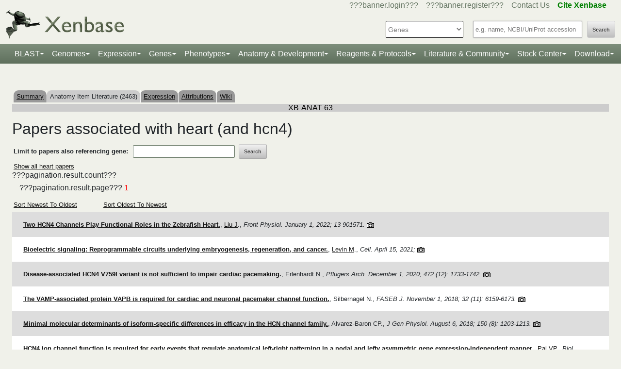

--- FILE ---
content_type: text/html;charset=UTF-8
request_url: https://test.xenbase.org/xenbase/anatomy/attribution.do;jsessionid=143D4D22E13ECD1B4BA71158C12629D0?objId=63&objId2=940129&att=heart&att2=hcn4&action=VIEW&objName=ANATOMY_ITEM&objName2=FEATURE&objNameSrt=ANAT&attPage=PAPER&litOnly=1&tabId=1&pageType=ANAT
body_size: 16442
content:
































 











   

<script>
	if (typeof MOD_Wiki_Address === 'undefined')
		MOD_Wiki_Address = 'wiki.xenbase.org'
	if (typeof MOD_Wiki_Dir === 'undefined')	
		MOD_Wiki_Dir = 'xenwiki'
	if (typeof SCHEME === 'undefined')
		SCHEME = 'https'
</script>




	
			
		
	
	
	



































 











   

<script>
	if (typeof MOD_Wiki_Address === 'undefined')
		MOD_Wiki_Address = 'wiki.xenbase.org'
	if (typeof MOD_Wiki_Dir === 'undefined')	
		MOD_Wiki_Dir = 'xenwiki'
	if (typeof SCHEME === 'undefined')
		SCHEME = 'https'
</script>


<!-- echino needs this. include css doesn't work, use below-->






<!DOCTYPE html>

	
		<head>
			<base href="/xenbase/">
			
			<title>
			
				Xenopus Anatomy Ontology: Papers for heart
			
			
			
		</title>
			































 











   

<script>
	if (typeof MOD_Wiki_Address === 'undefined')
		MOD_Wiki_Address = 'wiki.xenbase.org'
	if (typeof MOD_Wiki_Dir === 'undefined')	
		MOD_Wiki_Dir = 'xenwiki'
	if (typeof SCHEME === 'undefined')
		SCHEME = 'https'
</script>








<link rel="canonical" href="https://xenbase.org/xenbase/anatomy/attribution.do;jsessionid=143D4D22E13ECD1B4BA71158C12629D0?objId=63&objId2=940129&att=heart&att2=hcn4&action=VIEW&objName=ANATOMY_ITEM&objName2=FEATURE&objNameSrt=ANAT&attPage=PAPER&litOnly=1&tabId=1&pageType=ANAT">



<meta name="robots" content="noindex, nofollow">






<!-- Basic Page Needs
  ================================================== -->
<meta charset="utf-8" />
 




<meta name="description" content="Xenbase: The Xenopus Model Organism Knowledgebase." />
<meta name="author" content="Xenbase" />





<style>
body {
    opacity: 0;
    -moz-transition: opacity 1.5s;
    -webkit-transition: opacity 1.5s;
    -o-transition: opacity 1.5s;
    transition: opacity 1.5s;
}

body.loaded {
    opacity: 1;
}

</style>
<script>
window.onload = function() {
    document.body.className += " loaded";
}
setTimeout(function() {
	 document.body.className += " loaded";
}, 2000  ); //don't wait more than 2 seconds for load
</script>


<!-- Mobile Specific Metas
  ================================================== -->
<meta name="viewport" content="width=device-width, initial-scale=1">

<!-- CSS
  ================================================== -->

  <link rel="stylesheet" href="theme/base.css" />

<link rel="stylesheet" href="theme/skeleton.css" />
<link rel="stylesheet" href="theme/layout.css" />
<link rel="stylesheet" href="theme/flexslider.css" />

<link rel="stylesheet" href="theme/styles.css?v2b8" /> 


<!-- CSS for body (#mainPage)
  ================================================== -->
<link rel="stylesheet" href="theme/Master-min.css?a2" type="text/css" />
<!--[if lt IE 9]>
	<script src="http://html5shim.googlecode.com/svn/trunk/html5.js"></script>
<![endif]-->

<!-- Favicons
  ================================================== -->

	<link rel="shortcut icon" href="img/icons/xenbase_whiteBG.png">
	



<!-- JS ================================================== -->

<!-- load last -->

<script src="js/jquery-3.7.1.min.js"></script>
<script type="text/javascript" src="js/min/xenbase-pre2-min.js"></script> 
<script src="js/jquery_functions.js"></script>
<script type="text/javascript" src="js/minibar.js?v2621"></script>
<script src="js/SearchSuggest.js?v2621"></script>
<script src="js/SearchSuggestHandlers.js?v2621"></script>
<script src="js/session-storage-util.js"></script>

<script>
	var svgDivToPrint;
</script>

		</head>
		<body>
			




<!-- header -->



<meta property="og:image" content="img/Xenbase-Logo-Small.png" />   






























 











   

<script>
	if (typeof MOD_Wiki_Address === 'undefined')
		MOD_Wiki_Address = 'wiki.xenbase.org'
	if (typeof MOD_Wiki_Dir === 'undefined')	
		MOD_Wiki_Dir = 'xenwiki'
	if (typeof SCHEME === 'undefined')
		SCHEME = 'https'
</script>

<style>
@media (max-width: 700px) {
.logo {width:50%;}
#logo {top: -1.2em !important}
#search {margin-top: -2em !important}
}
@media(min-width: 700px) {
#logo {margin-top:-0.5em}
}
</style>


<script type="text/javascript">
  function returningUser() {
	var usernameParam = 'xenbaseUsername';
	var nameOfUserParam = 'xenbaseNameOfUser';
	var personIdParam = 'xenbasePersonId';
	
	var username = readCookie(usernameParam, '/');
	var nameOfUser = readCookie(nameOfUserParam, '/');
	var personId = readCookie(personIdParam, '/');
	
	nameOfUser = nameOfUser.replace("null","");
	
	if (username != null && nameOfUser != null && personId != null && username.length > 0 && nameOfUser.length > 0 && personId.length > 0) {
		var returningUserDiv = jQuery('#returningUser'); //.get()[0];
		//This way the text wont appear if you're logged in
		
			
				returningUserDiv.html( '<span class="fieldComment">Welcome back <a href="community/viewPerson.do?method=display&personId=' + personId + '">' + nameOfUser + '</a>.  If this is not you, <a onclick="eraseAllCookies();">click here</a>.</span>');
				returningUserDiv.css({display : "inline"});
				returningUserDiv.show(); //appear({ duration: 0 });
			
			
			
		
	};
}
	
	function eraseAllCookies() {
		var usernameParam = 'xenbaseUsername';
		var nameOfUserParam = 'xenbaseNameOfUser';
		var personIdParam = 'xenbasePersonId';
		
		eraseCookie(usernameParam, '/');
		eraseCookie(nameOfUserParam, '/');
		eraseCookie(personIdParam, '/');
		location.reload(true);
	}
	
	sfHover = function() {
		var sfEls = document.querySelectorAll('.butnNav').getElementsByTagName("LI");
		for (var i = 0; i < sfEls.length; i++) {
			sfEls[i].onmouseover = function() {
				this.className += " sfhover";
			}
			sfEls[i].onmouseout = function() {
				this.className = this.className.replace(new RegExp(" sfhover\\b"), "");
			};
		};
	}
	if (window.attachEvent) window.attachEvent("onload", sfHover);
</script>

<div id="browserDetection" class="full-width">
	<div class="sk-container sixteen columns">
		<span id="browserClose" onclick="setBrowserStorage();">Click here to close</span>
		<span id="browserMessage">
			Hello! We notice that you are using Internet Explorer, which is not supported by Xenbase and may cause the site to display incorrectly.
			We suggest using a current version of <a href="https://www.google.com/intl/en/chrome/browser/" target = "_blank">Chrome</a>,
			<a href="https://www.mozilla.org/en-US/firefox/new/" target = "_blank">FireFox</a>, or <a href="https://support.apple.com/downloads/#safari" target = "_blank">Safari</a>.
		</span>
	</div>
</div>

<style>
	#browserDetection {
		background: black;
		padding: 5px;
		margin-bottom: 3px;
		color: white;
		font-size: larger;
		text-align: center;
		display: none;
	}
	#browserMessage a {
		color: #c3c7ba !important;
		text-decoration: underline !important;
	}
	#browserMessage a:hover {
		color: #e2e6d8 !important;
		text-decoration: none !important;
	}
	#browserClose {
		float: right;
		margin-right: 10px;
		background: white;
		padding: 5px;
		border-radius: 5px;
		color: black;
	}
	#browserClose:hover {
		background: #E2E6D8;
		text-decoration: underline;
		cursor: pointer;
	}
	#browserDetection span {
		display: table-cell;
		padding: 5px;
	}
</style>

<script>
	var now = (new Date()).getTime();
	var expire = now + 8640000; // 24 hours later
	
	if (navigator.appVersion.indexOf("Trident") > -1) {
		if (localStorage.browserIETimeout>now) {
		} else {
			document.getElementById("browserDetection").style.display = 'block';
		}
	}
	
	function setBrowserStorage() {
		localStorage.browserIETimeout = expire;
		clearBrowser();
	}
	function clearBrowser(){
		document.getElementById("browserDetection").style.display = 'none';
	}
	
	function setPlaceholder(searchValueId, searchModuleId) {
		var placeholder;
		var sv = document.getElementById(searchValueId);
		var sm = document.getElementById(searchModuleId);
		
		switch(sm.options[sm.selectedIndex].value) {
		
			case "0":
				placeholder = "e.g. name, NCBI/UniProt accession";
				break;
				
			default:
				placeholder = "Searching for?";
		}
		
		sv.placeholder = placeholder;
	}
</script>

<div id="header" class="sk-container">
	
	
	<div id="contact" class="eight columns">
		
			<div id="returningUser" style="display: inline"></div>
			<div style="display: inline">
				
					
						<a href="community/login.do" onClick="login(this);">???banner.login???</a> &nbsp;&nbsp;
						<a href="community/editPersonInfo.do?method=display">???banner.register???</a> &nbsp;&nbsp;
						
					
					
				
				
				<a href="static-xenbase/contactUs.jsp">Contact Us</a> &nbsp;&nbsp;
				<b><a href="static-xenbase/citingMOD.jsp"><font color="green">Cite Xenbase</font></a></b>
			</div>
				
	</div>	
	
	
	<div id="logo" class="seven columns" itemscope itemtype="https://schema.org/WebPage" >
	    <a href="/xenbase" ><img src="img/Xenbase-Logo-Small.png" itemprop="primaryImageOfPage" alt="Xenbase" class="logo"/></a>
	
	</div>
	<div id="search" class="nine columns">
		<form action="xsearch.do?" method="get" style="display: inline" id="miniSearchForm" name="miniSearchForm" onfocus="searchValue" onsubmit="miniSearch()">
			<input type="hidden" name="sessionTabId" id="miniSessionTabId"/>
			<button id="searchSubmit" type="button" value="Search" onclick="miniSearch()" >Search</button>
			<div class="search_div">
				<input type="text" onfocus="setPlaceholder('searchValue','moduleSearch');" onkeyup="searchMiniSuggest(event);"
						onblur="setPlaceholder('searchValue','moduleSearch');" name="searchValue" id="searchValue"
						autocomplete="off" style="width: 225px;"/>		
				 <div style="position:relative; top:38px;">
	                     <div id="search_mini_suggest" style=""></div> 	
				</div>
			</div>
			<input type="hidden" name="exactSearch" id="exactSearch" value="false">
			
			<select name="searchIn" id="moduleSearch" style="margin-bottom:15px" onchange="setPlaceholder('searchValue','moduleSearch');">
				<option value="0">Genes</option>
				<option value="1">Xenbase With Google</option>
				<option value="2">People</option>
				<option value="3">Labs</option>
				<option value="4">Organizations</option>
				<option value="5">Paper Authors</option>
				<option value="6">Paper Titles</option>
				<option value="7">Xenbase Accession</option>
				<option value="8">Clones</option>
				<option value="9">Anatomy Items</option>
				<option value="10">Disease Ontology</option>
				<option value="11">MIM Diseases</option>
				<option value="12">GO Terms</option>
				<option value="13">GEO Data Sets</option>
				
					<option value="14">Phenotypes</option>
				
			</select> 
			<input type="hidden" id="miniSearchHiddenId" name="miniSearchHiddenId" value="" />
		</form>
	</div><!-- end normal search -->
	
	<div id="searchMobile" class="ten columns hide">
		<input id="searchInputMobile" type="search" onfocus="this.placeholder = ''" onblur="this.placeholder = 'Searching for?'" placeholder="Searching for?" />
		<select id="searchSelectMobile">
			<option value="0">Genes</option>
			<option value="1">Xenbase With Google</option>
			<option value="2">People</option>
			<option value="3">Labs</option>
			<option value="4">Organizations</option>
			<option value="5">Paper Authors</option>
			<option value="6">Paper Titles</option>
			<option value="7">Xenbase Accession</option>
			<option value="8">Clones</option>
			<option value="9">Anatomy Items</option>
			<option value="10">Disease Ontology</option>
			<option value="11">MIM Diseases</option>
			<option value="12">GO Terms</option>
			<option value="13">GEO Data Sets</option>
		</select>
		<input id="searchSubmitMobile" type="submit" value="search" />
	</div>
</div>

<script type="text/javascript">
	var searchSelect = document.getElementById("moduleSearch");
	for (var i = 0; i < searchSelect.length; i++) {
		if (searchSelect.options[i].value == '') {
			searchSelect.options[i].selected = true;
		}
	};
</script>
<!-- END header -->

<!-- navigation -->
<link rel="stylesheet" href="theme/normalize.css">
<link rel="stylesheet"
	href="https://stackpath.bootstrapcdn.com/bootstrap/4.3.1/css/bootstrap.min.css" integrity="sha384-ggOyR0iXCbMQv3Xipma34MD+dH/1fQ784/j6cY/iJTQUOhcWr7x9JvoRxT2MZw1T" crossorigin="anonymous">

<nav class="navbar navbar-expand-lg navbar-dark">
	<a class="navbar-brand"> </a>
	<button class="navbar-toggler" type="button" data-toggle="collapse"
		data-target="#navbarToggle" aria-controls="navbarToggle"
		aria-expanded="false" aria-label="Toggle navigation">
		<span class="navbar-toggler-icon"></span>
	</button>
	<div class="collapse navbar-collapse" id="navbarToggle">
		<ul class="navbar-nav mx-auto justify-content-center">
			<li class="nav-item dropdown"><a class="nav-link dropdown-toggle" data-toggle="dropdown" href="genomes/blast.do?">BLAST</a>
				<ul class="dropdown-menu">
					<li class="dropdown-item"><a href="genomes/blast.do?database=Nucleotide/xlaevisMrna xtropMrna TranscriptsXentr4.1 TranscriptsEnsembl4.1 TranscriptsXentr7.1 TranscriptsXenla9.1 TranscriptsXentr9.0 TranscriptsXentr9.1 TranscriptsXentr10.0 xlaevisWT_1_0_Mrna"><i>Xenopus</i>&nbsp;mRNA</a></li>
					<li class="dropdown-item"><a href="genomes/blast.do?database=Protein/xtropProt xlaevisProt ProteinsXentr4.1 ProteinsEnsembl4.1 ProteinsXentr7.1 ProteinsXentr9.0 ProteinsXentr9.1 ProteinsXentr10.0 ProteinsXenla9.1 xlaevisWT_1_0_Protein&alignment=blastp"><i>Xenopus</i>&nbsp;protein</a></li>
					<li class="dropdown-item"><a href="genomes/blast.do?database=Nucleotide/Xenla_10_1_Scaffolds"><i>X. laevis</i>&nbsp; 10.1&nbsp;<font class='strain'>(J-Strain)</font></a></li>
					<li class="dropdown-item"><a href="genomes/blast.do?database=Nucleotide/Xenla_9_2_Scaffolds"><i>X. laevis</i>&nbsp; 9.2&nbsp;<font class='strain'>(J-Strain)</font></a></li>
					<li class="dropdown-item"><a href="genomes/blast.do?database=Nucleotide/Xentr_10_0_Scaffolds"><i>X. tropicalis</i>&nbsp; 10.0&nbsp;<font class='strain'>(Nigerian)</font></a></li>
					<li class="dropdown-item"><a href="genomes/blast.do?database=Nucleotide/Xentr_9_1_Scaffolds"><i>X. tropicalis</i>&nbsp; 9.1&nbsp;<font class='strain'>(Nigerian)</font></a></li>
					<li class="dropdown-item"><a href="genomes/blast.do?type=mito&database=Nucleotide/Xenla_Mito_Scaffolds">Mitochondrial Genomes</a></li>
					<li class="dropdown-item"><a href="genomes/otherBlast.do?database=Nucleotide/AmbMex_6_0_Scaffolds">Other Amphibian Genomes</a></li>
			</ul></li>
				
			<li class="nav-item dropdown"><a
				class="nav-link dropdown-toggle" data-toggle="dropdown" href="static-xenbase/ftpDatafiles.jsp">Genomes</a>
				<ul class="dropdown-menu">
					<li class="dropdown-item"><a href="static-xenbase/ftpDatafiles.jsp">Download &nbsp;<i>Xenopus</i>&nbsp; Genomes</a></li>
					<li class="dropdown-item"><a class="geoItem" href="displayJBrowse.do?data=data/xl10_1"><i>X. laevis</i>&nbsp; v10.1&nbsp;<font class='strain'>(J-Strain) on JBrowse</font></a></li>
					<li class="dropdown-item"><a class="geoItem" href="displayJBrowse.do?data=data/xl9_2"><i>X. laevis</i>&nbsp; v9.2&nbsp;<font class='strain'>(J-Strain) on JBrowse</font></a></li>
					<!--<li class="dropdown-item"><a href="http://genome.ucsc.edu/cgi-bin/hgGateway?hgsid=347736899&clade=vertebrate&db=xenLae2" target = "_blank">X. laevis 9.2&nbsp;<font class='strain'>(J-Strain) on UCSC</font></a></li>-->
					<!-- <li class="dropdown-item"><a class="oldItem" href="displayJBrowse.do?data=data/xl_wt1_0"><i>X. laevis</i>&nbsp; v1.0&nbsp;<font class='strain'>(wildtype) on JBrowse</font></a></li>  -->
                    <li class="dropdown-item"><a class="geoItem" href="displayJBrowse.do?data=data/xt10_0"><i>X. tropicalis</i>&nbsp; v10.0&nbsp;<font class='strain'>(Nigerian) on JBrowse</font></a></li>
                    <li class="dropdown-item"><a class="geoItem" href="displayJBrowse.do?data=data/xt9_1"><i>X. tropicalis</i>&nbsp; v9.1&nbsp;<font class='strain'>(Nigerian) on JBrowse</font></a></li>
                    <li class="dropdown-item"><a class="betaItem" href="static/gene/synteny.jsp">Simple Synteny Search</a></li>
					<li class="dropdown-item"><a class="betaItem" href="displayJBrowse2.do">JBrowse2 Tracks</a></li>
					<li class="dropdown-item"><a class="betaItem" href="displayJBrowse2.do?session=share-V7FACkYvKa&password=bRWbN">JBrowse2 Multi-way Synteny</a></li>					                    
                  	<!--  <li class="dropdown-item"><a href="http://genome.ucsc.edu/cgi-bin/hgGateway?hgsid=347736899&clade=vertebrate&db=xenTro9" target = "_blank">X. tropicalis 9.1&nbsp;<font class='strain'>(Nigerian) on UCSC</font></a></li>-->
                    <li class="dropdown-item"><a href="trackHubInstructionsXB.do">Xenbase UCSC Track Hub</a></li>
                    <!-- <li class="dropdown-item"><a href="http://veenstra.science.ru.nl/trackhubx.htm" target = "_blank">Veenstra Lab UCSC Track Hub</a></li>-->
                    <li class="dropdown-item"><a href="displayJBrowse.do?data=amphibians/amb_mex6_0">Other Amphibian Genomes&nbsp;<font class='strain'>on JBrowse</font></a></li>
                    <!-- <li class="dropdown-item"><a href="displayGBrowse.do?source=xt10_0">GBrowse&nbsp;<font class='strain'>Retiring soon</font></a></li>  -->
			</ul></li>
              <li class="nav-item dropdown"><a
				class="nav-link dropdown-toggle" data-toggle="dropdown" href="geneExpression/geneExpressionSearch.do?method=display">Expression</a>
				<ul class="dropdown-menu">
					
						<!--
							<li class="dropdown-item"><a class="newItem" href="searchPhenotype.do?method=display">Phenotype Search</a></li>
						-->
					<li class="dropdown-item"><a href="geneExpression/geneExpressionSearch.do?method=display">Expression Search</a></li>
					<li class="dropdown-item"><a href="anatomy/anatomy.do?method=display&tabId=2">Anatomy Search</a></li>
					<li class="dropdown-item"><a href="geneExpression/gseCurationSearch.do?method=search">GEO Data @ Xenbase</a></li>
					<li class="dropdown-item"><a href="static/gene/rna_seq_view.jsp">RNA-Seq Visualization</a></li>
					<li class="dropdown-item"><a href="static/geneExpression/miRNA/body/mirTable.jsp">miRNA Catalog</a></li>
					<li class="dropdown-item"><a href="gene/geneExpressionChart.do?method=drawProtein"><i>X. laevis</i>&nbsp; Protein Expression</a></li>
			</ul></li>		
			
			<li class="nav-item dropdown"><a class="nav-link dropdown-toggle" data-toggle="dropdown" href="gene/gene.do">Genes</a>
				<ul class="dropdown-menu">
					<li class="dropdown-item"><a href="gene/gene.do">Gene Search</a></li>
					<li class="dropdown-item"><a href="static/gene/geneSearchTips.jsp">Gene Search Tips</a></li>
					<li class="dropdown-item"><a href="static/gene/geneNomenclature.jsp">Gene Nomenclature</a></li>
					<li class="dropdown-item"><a href="static/gene/geneNomenclatureQuestions.jsp">Gene Nomenclature FAQ</a></li>
				</ul></li>
<li class="nav-item dropdown"><a class="nav-link dropdown-toggle" data-toggle="dropdown" href="gene/gene.do">Phenotypes</a>
				<ul class="dropdown-menu">
					<li class="dropdown-item"><a href="searchPhenotype.do?method=display">Phenotype Search</a> 
					<!--(e.g. <a href="searchPhenotype.do?method=display&keyword=micropthalmia&tabName=all">microphthalmia</a>, 
					<a href="searchPhenotype.do?method=display&keyword=retina&tabName=all">retina</a>, <a href="searchPhenotype.do?method=display&keyword=pax6&tabName=all">pax6</a>)--></li>
					<li class="dropdown-item" ><a href="stockCenter/searchLines.do?searchIn=1&searchValue=&searchSpecies=11&mutant=true&orderBy=NAME&orderDirection=DESC&method=searchLines">Mutants</a></li>
					<!--<li class="dropdown-item"><a href="reagents/morpholino.do?resultsPerPage=50">Morphants</a></li>-->
					<li class="dropdown-item"><a href="searchPhenotype.do?method=display&keyword=disease&tabName=disease">Disease Models</a></li>
					<li class="dropdown-item"><a href="disease.do?method=search&searchIn=10">Disease Search</a></li>
					<li class="dropdown-item "><a href="static-xenbase/xpoHelp.jsp"><i>Xenopus</i>&nbsp;Phenotype Ontology (XPO)</a></li>
				</ul></li>

<li class="nav-item dropdown"><a class="nav-link dropdown-toggle" data-toggle="dropdown" href="anatomy/alldev.do">Anatomy &amp; Development</a>
						<ul class="dropdown-menu">
							<li class="dropdown-item"><a href="doNewsRead.do?id=610">Anatomy Atlas</a></li>
							<li class="dropdown-item"><a href="anatomy/alldev.do">NF Development Stages (Classic)</a></li>
							<li class="dropdown-item"><a href="zahn.do">NF Development Stages (Zahn Drawings) </a></li>
							<li class="dropdown-item"><a href="landmarks-table.do"><i>Xenopus</i>&nbsp; Staging Landmarks Table</a></li>
							<li class="dropdown-item"><a href="static/anatomy/xenopustimetemp.jsp">Development Stage Temperature Charts</a></li>
							<li class="dropdown-item"><a href="static/anatomy/movies.jsp">Movies of &nbsp;<i>Xenopus</i>&nbsp; Embryos</a></li>
							<li class="dropdown-item"><a href="displayWikiEntry.do?pageId=Xenopus_development_stages">Images of &nbsp;<i>Xenopus</i>&nbsp; Embryos</a></li>
							<li class="dropdown-item"><a href="doNewsRead.do?id=622">Images of adult &nbsp;<i>Xenopus</i>&nbsp; frogs</a></li>
							<li class="dropdown-item"><a href="static/anatomy/xenbasefate.jsp">Cell Fate Maps</a></li>
							<li class="dropdown-item"><a href="anatomy/xao.do?method=display"><i>Xenopus</i>&nbsp; Anatomy Ontology (XAO)</a></li>
							<li class="dropdown-item"><a href="zahn.do">Zahn Drawings</a></li>
						</ul>
</li>

<li class="nav-item dropdown"><a class="nav-link dropdown-toggle" data-toggle="dropdown" href="reagents/antibody.do">Reagents &amp; Protocols</a>
					<ul class="dropdown-menu">
						<li  class="dropdown-item"><a href="static-xenbase/CRISPR.jsp">CRISPR &amp; TALEN Support</a></li>
						<li  class="dropdown-item"><a href="reagents/antibody.do?resultsPerPage=50">???header.navigation.xenbaseSearchAntibodies???</a></li>
						<li  class="dropdown-item"><a href="reagents/morpholino.do?resultsPerPage=50&seqType=morpholino">???header.navigation.searchMorpholinos???</a></li>
						<li  class="dropdown-item"><a href="reagents/morpholino.do?resultsPerPage=50&seqType=gRNA">Guide RNAs (gRNA)</a></li>
						<li  class="dropdown-item"><a href="reagents/orf.do?resultsPerPage=50">???header.navigation.searchORFeome???</a></li>
						<li  class="dropdown-item"><a href="displayWikiEntry.do?pageId=Small_Molecules_for_Xenopus_Research">Small Molecules Wiki</a></li>
						<li  class="dropdown-item"><a href="displayWikiEntry.do?pageId=Protocols">Protocols Wiki</a></li>
						<li  class="dropdown-item"><a href="geneExpression/clone.do">Search Clones</a></li>
						<li  class="dropdown-item"><a href="geneExpression/libraryDisplay.do?method=display">Clone Libraries</a></li>
						<li  class="dropdown-item"><a href="reagents/vectorDisplay.do?method=display">Vectors</a></li>
						<li  class="dropdown-item"><a href="other/obtain.do">Obtain Frogs</a></li>
					</ul>
				</li>
			
			<!--<li class="nav-item dropdown"><a class="nav-link dropdown-toggle" data-toggle="dropdown" href="literature/literature.do">Literature</a>
					<ul class="dropdown-menu">
						<li class="dropdown-item"><a href="literature/articles.do">???header.navigation.searchPapers???</a></li>
						<li class="dropdown-item"><a href="literature/textpresso/">Textpresso</a></li>
						<li class="dropdown-item"><a href="literature/books.do">Books</a></li>
						<li class="dropdown-item"><a href="static-xenbase/citingMOD.jsp"/>Cite Xenbase</a></li>
					</ul>
				</li>-->
			<li class="nav-item dropdown"><a class="nav-link dropdown-toggle" data-toggle="dropdown"  href="community/community.do">Literature &amp; Community</a>
					<ul class="dropdown-menu">
						<li class="dropdown-item"><a href="literature/articles.do?">Search Papers</a>
						<li class="dropdown-item"><a href="community/people.do?">Find People</a></li>
						<li class="dropdown-item"><a href="community/labs.do?">Find a Lab</a></li>
						<li class="dropdown-item"><a href="community/orgs.do?">Organizations</a></li>
						<li class="dropdown-item"><a href="community/jobSearch.do?method=search">Job Postings</a></li>
						<li class="dropdown-item"><a href="static-xenbase/xine/xine.jsp"><i>Xenopus</i>&nbsp;Community Groups</a></li>
						<li class="dropdown-item"><a href="doNewsRead.do?id=219">Meetings &amp; Resources</a></li>
						<li class="dropdown-item"><a href="community/xenopuswhitepaper.do"><i>Xenopus</i>&nbsp;White Paper</a></li>
						<li class="dropdown-item"><a href="doNewsRead.do?id=249">International&nbsp;<i>Xenopus</i>&nbsp;Board</a></li>
					</ul>
				</li>
<li class="nav-item dropdown" id="StockcentreMenu"><a class="nav-link dropdown-toggle" data-toggle="dropdown" href="stockCenter/index.do">Stock Center</a>
					<ul class="dropdown-menu dropdown-menu-right">
						<li class="dropdown-item"><a href="stockCenter/searchLines.do?method=displaySearchLines">Lines and Strains</a></li>
						<li class="dropdown-item"><a href="stockCenter/searchLines.do?searchIn=1&searchValue=&searchSpecies=11&mutant=true&orderBy=NAME&orderDirection=DESC&method=searchLines">Mutants</a></li>
						<li class="dropdown-item"><a href="stockCenter/searchTransgenes.do?method=displaySearchTransgenes">Transgenic Constructs</a></li>
						<li class="dropdown-item"><a href="geneExpression/searchClone.do?method=search&searchIn=6&searchValue=*&searchType=is&searchExrcClones=true">Clones</a></li>
						<li class="dropdown-item"><a href="http://www.mbl.edu/xenopus/" target="_blank">NXR <img class="flaginmenu" src="img/icons/usFlag.svg"></a></li>
						<li class="dropdown-item"><a href="https://xenopusresource.org/" target = "_blank">EXRC <img class="flaginmenu"  src="img/icons/ukFlag.svg"></a></li>						
						<li class="dropdown-item"><a href="???header.NbbrUrl???" target = "_blank">NBRP <img class="flaginmenu" src="img/icons/jpFlag.svg"></a></li>
						<li class="dropdown-item"><a href="https://tefor.net/tefor-paris-saclay-nos-equipes/tefor-paris-saclay-aqua/" target = "_blank">TEFOR<img class="flaginmenu" src="img/icons/frFlag.svg"></a></li>
						<li class="dropdown-item"><a href="https://www.urmc.rochester.edu/microbiology-immunology/xenopus-laevis.aspx" target="_blank">XLRRI</a></li>
					</ul>
				</li>		
		<li class="nav-item dropdown"><a class="nav-link dropdown-toggle" data-toggle="dropdown" href="static-xenbase/ftpDatafiles.jsp">Download</a>
					<ul class="dropdown-menu dropdown-menu-right">
						<li class="dropdown-item"><a href="static-xenbase/ftpDatafiles.jsp">Data Download</a></li>
						<li class="dropdown-item"><a href="https://download.xenbase.org/xenbase/GenePageReports/" target = "_blank">Gene Page Reports</a></li>
						<li class="dropdown-item"><a href="https://download.xenbase.org/xenbase/" target = "_blank">Browse Download Site</a></li>
						<li class="dropdown-item"><a href="https://bigfrog.xenbase.org/pub/xenbase/" target = "_blank">Browse General Repository Site</a></li>
						<li class="dropdown-item"><a href="https://download.xenbase.org/xenbase/BLAST/" target = "_blank">BLAST Databases</a></li>
						
					</ul>
				</li>		
		
		
			
		</ul>
	</div>
</nav>


<script src="js/doubleTapToGo-min.js"></script>
<script type="text/javascript">
jQuery(window).ready(function($) {
	$( "#topNav > li:has(ul)" ).doubleTapToGo();
})
</script>

<link rel="stylesheet" href="theme/xenbootstrapfixes.css">


<link rel="stylesheet"
	href="theme/secondary-xenbase.css?54">
	
 
	
	




	

	
		<div class="sk-container genepagebody customcolorbackground"  >			
			<div id="mainPage" class="noSideBar sixteen  columns">  

				









<!-- 
<link rel="stylesheet" href="assets/fontawesome/css/all.min.css">
<link rel="stylesheet" href="css/forWikiTab.css"/>-->


<br/>


<table style='margin-top: 20px;' border=0 width='100%' cellspacing='0' cellpadding='0'><tr><td><table style='tab' border=0 cellspacing='0' cellpadding='0'><tr>
	<td Class='unselectedTab'><a id='tab0' href='/xenbase/anatomy/showanatomy.do?method=displayAnatomySummary&anatomyId=63&tabId=0'>Summary</a></td>
	 
	
	<td Class='tab'>Anatomy Item Literature (2463)</td>

	<td Class='unselectedTab'><a id='tab2' href='/xenbase/anatomy/geneExpression.do?method=display&anatomyItemId=63&anatomyName=heart&orderBy=4&beginIndex=1&endIndex=100&tabId=2'>Expression</a></td>
	
	
	<td Class='unselectedTab'><a id='tab3' href='/xenbase/anatomy/attribution.do;jsessionid=A5053D2B5CC48098781CB3DA10530512?objId=63&objName=ANATOMY_ITEM&objNameSrt=ANAT&objColName=DESCRIPTION&attPage=PAPER&action=VIEW&litOnly=0&att=heart&pageType=ANAT&tabId=3'>Attributions</a></td>
	 
	<td Class='unselectedTab'><a id='tab4' href='/xenbase/anatomy/showanatomy.do?method=wiki&anatomyId=63&tabId=4'>Wiki</a></td>	
</tr></table></td></tr></table>
	
	 
	
	
		






































 











   

<script>
	if (typeof MOD_Wiki_Address === 'undefined')
		MOD_Wiki_Address = 'wiki.xenbase.org'
	if (typeof MOD_Wiki_Dir === 'undefined')	
		MOD_Wiki_Dir = 'xenwiki'
	if (typeof SCHEME === 'undefined')
		SCHEME = 'https'
</script>

<style>
	td {
		padding: 3px;
	}
</style>

<script>
$(document).ready(function() {
	$('p:has(.inputNotice):last').css('background', 'white');	
});
</script>




<div class="geneTabTable">

<div class="objectName">
	XB-ANAT-63
</div>

<div class="errors">

<ul>
	
</ul>
</div>


	
		
	
	
	
	

			


<!-- This for block writes the summary at the top and creates the necessary links. -->

	


<!-- Now on to the main content -->


	
		
			
				
					










<script type="text/javascript" src="js/SearchSuggest.js"></script>

<style type='text/css' media='screen'>	
	#gene_search_suggest {
		position: absolute;  
		background-color: #FFFFFF; 
		text-align: left;
		border: 0px solid #000000;		
	}
</style>

<script type="text/javascript">
	var selectedName = false;

	function searchCoCitedGeneSuggest(event,anatomyId,pageType) {
		var symbol = document.getElementById('att2').value;
		var ajaxCall = 'anatomy/ajaxCoCitedAnatomyGeneSuggest.do?symbol=' + symbol;

		if (pageType == 'ANATOMY') {
			ajaxCall = ajaxCall + "&anatomyItemId=";
		} else if (pageType == 'STAGE') {
			ajaxCall = ajaxCall + "&stageId=";
		}
		ajaxCall = ajaxCall + anatomyId;

		var setSearchCall = 'setCoCitedGeneSearch';
		
		var ss = document.getElementById('gene_search_suggest');
		var browser=navigator.appName;
		if (browser == 'Microsoft Internet Explorer')				
			ss.style.setAttribute('cssText', 'background-color: #FFFFFF; text-align: left; border: 1px solid #000000; border-style:solid', 0);
		ss.setAttribute("style", "position: absolute; background-color: #FFFFFF; text-align: left; border: 1px solid #000000; border-style:solid");		
			
		searchSuggest(event,'gene_search_suggest','att2',ajaxCall,setSearchCall,'searchCoCitedGeneSuggest',symbol);
	}

	function onGeneSuggestBlur() {
		//Check the flag to make sure we're not just clicking on the suggested item
		if (!(selectedName)){
			document.getElementById('gene_search_suggest').innerHTML = '';
			selectedGeneName = false;
		}
	}

	//Click function
	function setCoCitedGeneSearch(value) {
		selectedName = true;
		document.getElementById('att2').value = value;
		document.getElementById('gene_search_suggest').innerHTML = '';
		selectedName = false;
	}
	
	function checkForEnterSubmit(evt) {
		evt = evt ? evt : (event ? event : null);
		var node = (evt.target) ? evt.target : ((evt.srcElement) ? evt.srcElement : null);
		if (evt.keyCode == 13) {
			searchSuggestKeyRecognition(evt, 'gene_search_suggest', 'setCoCitedGeneSearch');
			document.forms[1].submit();
			 return false;
		}
	}
	document.onkeypress = checkForEnterSubmit;
</script>

<!-- This code will appear before the paginated code -->



	


<h2>Papers associated with heart (and hcn4)</h2>

<form name="attributionForm" id="litAttSearchForm" method="GET" action="/xenbase/anatomy/attribution.do;jsessionid=A5053D2B5CC48098781CB3DA10530512">
	<input type="hidden" name="objId" value="63">
	<input type="hidden" name="objName" value="ANATOMY_ITEM">
	<input type="hidden" name="objName2" value="FEATURE">
	<input type="hidden" name="objNameSrt" value="ANAT">
	<input type="hidden" name="attPage" value="PAPER">
	<input type="hidden" name="action" value="VIEW">
	<input type="hidden" name="att" value="heart">
	<input type="hidden" name="litOnly" value="1">
	<input type="hidden" name="tabId" value="1">
	<input type="hidden" name="pageType" value="ANAT">
	
	<table>
		<tr>
			<td>
				<span class="fieldLabel">Limit to papers also referencing gene: </span>
			</td>
	
			<td>
				<input type="text" name="att2" id="att2" size="20" autocomplete='off' onblur='setTimeout("onGeneSuggestBlur();", 200)' 
						onkeyup='searchCoCitedGeneSuggest(event, 63,"ANAT&#034;);'></input>
				<br />
				
				<div id='gene_search_suggest'></div>
			</td>
			
			<td>
				<input type="submit" value="Search"/>
			</td>
		</tr>
		
		<tr>
			<td>
				
					
					<a href="anatomy/attribution.do;jsessionid=A5053D2B5CC48098781CB3DA10530512?objId=63&amp;objName=ANATOMY_ITEM&amp;objNameSrt=ANAT&amp;attPage=PAPER&amp;action=VIEW&amp;att=heart&amp;litOnly=1&amp;tabId=1&amp;pageType=ANAT">Show all heart papers </a>
				
			</td>
		</tr>
	</table>

</form>


	
		
			
			
			
			
			
		










???pagination.result.count???

<br />

<p>
	
	
		
	
	
	
	
		
	
	
	???pagination.result.page???
	
	
	
		
			
				<span class="inputNotice">1</span>
			
			
		
	
	
	
</p>














	






<table class="searchResults" width=100%>
	<tr>
		<td width=15%><a href="anatomy/attribution.do;jsessionid=A5053D2B5CC48098781CB3DA10530512?objId=63&objId2=940129&objName=ANATOMY_ITEM&objName2=FEATURE&objNameSrt=ANAT&attPage=PAPER&action=VIEW&att=heart&att2=hcn4&pageType=ANAT&currentPage=1&beginIndex=1&litOnly=1&orderByNewestPubs=true&tabId=1">Sort Newest To Oldest</a></td>
		<td width=15%><a href="anatomy/attribution.do;jsessionid=A5053D2B5CC48098781CB3DA10530512?objId=63&objId2=940129&objName=ANATOMY_ITEM&objName2=FEATURE&objNameSrt=ANAT&attPage=PAPER&action=VIEW&att=heart&att2=hcn4&pageType=ANAT&currentPage=1&beginIndex=1&litOnly=1&orderByNewestPubs=false&tabId=1">Sort Oldest To Newest</a></td>
		<td width=70%></td>
	</tr>
</table>


<table class="searchResults" border=0 cellspacing=0>
	
		
		
		
		
			
				
			
			
		
		
		<tr class="evenTR">
			<td width=20px.></td>
			<td><br/><a href="literature/article.do?method=display&articleId=59211" onclick="appendSessionTabId(event, this.href)" target="_top"><b>Two <link link_match_id="1056869" occurrence="1" false_match="false">HCN4</link> Channels Play Functional Roles in the Zebrafish <link link_match_id="1056870" occurrence="1" false_match="false">Heart</link>.</b></a>, <a href="community/viewPerson.do?method=display&personId=3915&personName=Liu" target="_top">Liu J</a>., <i>Front Physiol.&nbsp;January 1, 2022; 13 901571.</i> <a href='image/standard/XB-IMG-209724.JPG' rel='lightbox[59211]' title='209724'><img src='img/icons/images.gif' width='15' height='11' title='Article has 6 image(s)'>&nbsp;&nbsp;</a> <a href='image/standard/XB-IMG-209725.JPG' rel='lightbox[59211]' title='209725'></a> <a href='image/standard/XB-IMG-209726.JPG' rel='lightbox[59211]' title='209726'></a> <a href='image/standard/XB-IMG-209727.JPG' rel='lightbox[59211]' title='209727'></a> <a href='image/standard/XB-IMG-209728.JPG' rel='lightbox[59211]' title='209728'></a> <a href='image/standard/XB-IMG-209729.JPG' rel='lightbox[59211]' title='209729'></a><br/><br/>
			</td>
		</tr>
	
		
		
		
		
			
			
				
			
		
		
		<tr class="oddTR">
			<td width=20px.></td>
			<td><br/><a href="literature/article.do?method=display&articleId=58001" onclick="appendSessionTabId(event, this.href)" target="_top"><b>Bioelectric signaling: Reprogrammable circuits underlying embryogenesis, regeneration, and cancer.</b></a>, <a href="community/viewPerson.do?method=display&personId=738&personName=Levin" target="_top">Levin M</a>., <i>Cell.&nbsp;April 15, 2021; </i> <a href='image/standard/XB-IMG-190041.JPG' rel='lightbox[58001]' title='190041'><img src='img/icons/images.gif' width='15' height='11' title='Article has 7 image(s)'>&nbsp;&nbsp;</a> <a href='image/standard/XB-IMG-190042.JPG' rel='lightbox[58001]' title='190042'></a> <a href='image/standard/XB-IMG-190043.JPG' rel='lightbox[58001]' title='190043'></a> <a href='image/standard/XB-IMG-190044.JPG' rel='lightbox[58001]' title='190044'></a> <a href='image/standard/XB-IMG-190045.JPG' rel='lightbox[58001]' title='190045'></a> <a href='image/standard/XB-IMG-190046.JPG' rel='lightbox[58001]' title='190046'></a> <a href='image/standard/XB-IMG-190047.JPG' rel='lightbox[58001]' title='190047'></a><br/><br/>
			</td>
		</tr>
	
		
		
		
		
			
				
			
			
		
		
		<tr class="evenTR">
			<td width=20px.></td>
			<td><br/><a href="literature/article.do?method=display&articleId=57476" onclick="appendSessionTabId(event, this.href)" target="_top"><b>Disease-associated <link link_match_id="902429" occurrence="1" false_match="false">HCN4</link> V759I variant is not sufficient to impair cardiac pacemaking.</b></a>, Erlenhardt N., <i>Pflugers Arch.&nbsp;December 1, 2020; 472 (12): 1733-1742.</i> <a href='image/standard/XB-IMG-188857.JPG' rel='lightbox[57476]' title='188857'><img src='img/icons/images.gif' width='15' height='11' title='Article has 3 image(s)'>&nbsp;&nbsp;</a> <a href='image/standard/XB-IMG-188858.JPG' rel='lightbox[57476]' title='188858'></a> <a href='image/standard/XB-IMG-188859.JPG' rel='lightbox[57476]' title='188859'></a><br/><br/>
			</td>
		</tr>
	
		
		
		
		
			
			
				
			
		
		
		<tr class="oddTR">
			<td width=20px.></td>
			<td><br/><a href="literature/article.do?method=display&articleId=56127" onclick="appendSessionTabId(event, this.href)" target="_top"><b>The VAMP-associated protein VAPB is required for cardiac and neuronal pacemaker channel function.</b></a>, Silbernagel N., <i>FASEB J.&nbsp;November 1, 2018; 32 (11): 6159-6173.</i> <a href='image/standard/XB-IMG-176188.JPG' rel='lightbox[56127]' title='176188'><img src='img/icons/images.gif' width='15' height='11' title='Article has 6 image(s)'>&nbsp;&nbsp;</a> <a href='image/standard/XB-IMG-176189.JPG' rel='lightbox[56127]' title='176189'></a> <a href='image/standard/XB-IMG-176190.JPG' rel='lightbox[56127]' title='176190'></a> <a href='image/standard/XB-IMG-176191.JPG' rel='lightbox[56127]' title='176191'></a> <a href='image/standard/XB-IMG-176192.JPG' rel='lightbox[56127]' title='176192'></a> <a href='image/standard/XB-IMG-176193.JPG' rel='lightbox[56127]' title='176193'></a><br/><br/>
			</td>
		</tr>
	
		
		
		
		
			
				
			
			
		
		
		<tr class="evenTR">
			<td width=20px.></td>
			<td><br/><a href="literature/article.do?method=display&articleId=56426" onclick="appendSessionTabId(event, this.href)" target="_top"><b>Minimal molecular determinants of isoform-specific differences in efficacy in the HCN channel family.</b></a>, Alvarez-Baron CP., <i>J Gen Physiol.&nbsp;August 6, 2018; 150 (8): 1203-1213.</i> <a href='image/standard/XB-IMG-186841.JPG' rel='lightbox[56426]' title='186841'><img src='img/icons/images.gif' width='15' height='11' title='Article has 6 image(s)'>&nbsp;&nbsp;</a> <a href='image/standard/XB-IMG-186842.JPG' rel='lightbox[56426]' title='186842'></a> <a href='image/standard/XB-IMG-186843.JPG' rel='lightbox[56426]' title='186843'></a> <a href='image/standard/XB-IMG-186844.JPG' rel='lightbox[56426]' title='186844'></a> <a href='image/standard/XB-IMG-186845.JPG' rel='lightbox[56426]' title='186845'></a> <a href='image/standard/XB-IMG-186846.JPG' rel='lightbox[56426]' title='186846'></a><br/><br/>
			</td>
		</tr>
	
		
		
		
		
			
			
				
			
		
		
		<tr class="oddTR">
			<td width=20px.></td>
			<td><br/><a href="literature/article.do?method=display&articleId=53933" onclick="appendSessionTabId(event, this.href)" target="_top"><b><link link_match_id="795910" occurrence="1" false_match="false"><link link_match_id="795910" occurrence="2" false_match="false">HCN4</link></link> ion channel function is required for early events that regulate anatomical <link link_match_id="795912" occurrence="1" false_match="false">left</link>-<link link_match_id="795911" occurrence="1" false_match="false">right</link> patterning in a <link link_match_id="795908" occurrence="1" false_match="false">nodal</link> and lefty asymmetric gene expression-independent manner.</b></a>, <a href="community/viewPerson.do?method=display&personId=1450&personName=Pai" target="_top">Pai VP</a>., <i>Biol Open.&nbsp;October 15, 2017; 6 (10): 1445-1457.</i> <a href='image/standard/XB-IMG-159173.JPG' rel='lightbox[53933]' title='159173'><img src='img/icons/images.gif' width='15' height='11' title='Article has 15 image(s)'>&nbsp;&nbsp;</a> <a href='image/standard/XB-IMG-159174.JPG' rel='lightbox[53933]' title='159174'></a> <a href='image/standard/XB-IMG-159175.JPG' rel='lightbox[53933]' title='159175'></a> <a href='image/standard/XB-IMG-159176.JPG' rel='lightbox[53933]' title='159176'></a> <a href='image/standard/XB-IMG-159177.JPG' rel='lightbox[53933]' title='159177'></a> <a href='image/standard/XB-IMG-159178.JPG' rel='lightbox[53933]' title='159178'></a> <a href='image/standard/XB-IMG-159179.JPG' rel='lightbox[53933]' title='159179'></a> <a href='image/standard/XB-IMG-159180.JPG' rel='lightbox[53933]' title='159180'></a> <a href='image/standard/XB-IMG-159181.JPG' rel='lightbox[53933]' title='159181'></a> <a href='image/standard/XB-IMG-159792.JPG' rel='lightbox[53933]' title='159792'></a> <a href='image/standard/XB-IMG-159793.JPG' rel='lightbox[53933]' title='159793'></a> <a href='image/standard/XB-IMG-159794.JPG' rel='lightbox[53933]' title='159794'></a> <a href='image/standard/XB-IMG-159795.JPG' rel='lightbox[53933]' title='159795'></a> <a href='image/standard/XB-IMG-159796.JPG' rel='lightbox[53933]' title='159796'></a> <a href='image/standard/XB-IMG-159797.JPG' rel='lightbox[53933]' title='159797'></a><br/><br/>
			</td>
		</tr>
	
		
		
		
		
			
				
			
			
		
		
		<tr class="evenTR">
			<td width=20px.></td>
			<td><br/><a href="literature/article.do?method=display&articleId=55215" onclick="appendSessionTabId(event, this.href)" target="_top"><b>Id genes are essential for early <link link_match_id="837917" occurrence="1" false_match="false">heart</link> formation.</b></a>, Cunningham TJ., <i>Genes Dev.&nbsp;July 1, 2017; 31 (13): 1325-1338.</i> <a href='image/standard/XB-IMG-173437.JPG' rel='lightbox[55215]' title='173437'><img src='img/icons/images.gif' width='15' height='11' title='Article has 8 image(s)'>&nbsp;&nbsp;</a> <a href='image/standard/XB-IMG-173438.JPG' rel='lightbox[55215]' title='173438'></a> <a href='image/standard/XB-IMG-173439.JPG' rel='lightbox[55215]' title='173439'></a> <a href='image/standard/XB-IMG-173440.JPG' rel='lightbox[55215]' title='173440'></a> <a href='image/standard/XB-IMG-173441.JPG' rel='lightbox[55215]' title='173441'></a> <a href='image/standard/XB-IMG-173442.JPG' rel='lightbox[55215]' title='173442'></a> <a href='image/standard/XB-IMG-173443.JPG' rel='lightbox[55215]' title='173443'></a> <a href='image/standard/XB-IMG-173444.JPG' rel='lightbox[55215]' title='173444'></a><br/><br/>
			</td>
		</tr>
	
		
		
		
		
			
			
				
			
		
		
		<tr class="oddTR">
			<td width=20px.></td>
			<td><br/><a href="literature/article.do?method=display&articleId=53824" onclick="appendSessionTabId(event, this.href)" target="_top"><b>Coordinating <link link_match_id="777960" occurrence="1" false_match="false">heart</link> morphogenesis: A novel role for hyperpolarization-activated cyclic nucleotide-gated (HCN) channels during cardiogenesis in Xenopus laevis.</b></a>, Pitcairn E., <i>Commun Integr Biol.&nbsp;May 10, 2017; 10 (3): e1309488.</i> <a href='image/standard/XB-IMG-158047.JPG' rel='lightbox[53824]' title='158047'><img src='img/icons/images.gif' width='15' height='11' title='Article has 14 image(s)'>&nbsp;&nbsp;</a> <a href='image/standard/XB-IMG-158048.JPG' rel='lightbox[53824]' title='158048'></a> <a href='image/standard/XB-IMG-158049.JPG' rel='lightbox[53824]' title='158049'></a> <a href='image/standard/XB-IMG-158050.JPG' rel='lightbox[53824]' title='158050'></a> <a href='image/standard/XB-IMG-158051.JPG' rel='lightbox[53824]' title='158051'></a> <a href='image/standard/XB-IMG-158052.JPG' rel='lightbox[53824]' title='158052'></a> <a href='image/standard/XB-IMG-158053.JPG' rel='lightbox[53824]' title='158053'></a> <a href='image/standard/XB-IMG-158054.JPG' rel='lightbox[53824]' title='158054'></a> <a href='image/standard/XB-IMG-158055.JPG' rel='lightbox[53824]' title='158055'></a> <a href='image/standard/XB-IMG-158361.JPG' rel='lightbox[53824]' title='158361'></a> <a href='image/standard/XB-IMG-158362.JPG' rel='lightbox[53824]' title='158362'></a> <a href='image/standard/XB-IMG-159229.JPG' rel='lightbox[53824]' title='159229'></a> <a href='image/standard/XB-IMG-159230.JPG' rel='lightbox[53824]' title='159230'></a> <a href='image/standard/XB-IMG-159232.JPG' rel='lightbox[53824]' title='159232'></a><br/><br/>
			</td>
		</tr>
	
		
		
		
		
			
				
			
			
		
		
		<tr class="evenTR">
			<td width=20px.></td>
			<td><br/><a href="literature/article.do?method=display&articleId=50421" onclick="appendSessionTabId(event, this.href)" target="_top"><b>Direct <link link_match_id="608976" occurrence="1" false_match="false">nkx2-5</link> transcriptional repression of <link link_match_id="608977" occurrence="1" false_match="false">isl1</link> controls <link link_match_id="608978" occurrence="1" false_match="false">cardiomyocyte</link> subtype identity.</b></a>, Dorn T., <i>Stem Cells.&nbsp;April 1, 2015; 33 (4): 1113-29.</i> <a href='image/standard/XB-IMG-177242.JPG' rel='lightbox[50421]' title='177242'><img src='img/icons/images.gif' width='15' height='11' title='Article has 7 image(s)'>&nbsp;&nbsp;</a> <a href='image/standard/XB-IMG-177243.JPG' rel='lightbox[50421]' title='177243'></a> <a href='image/standard/XB-IMG-177244.JPG' rel='lightbox[50421]' title='177244'></a> <a href='image/standard/XB-IMG-177245.JPG' rel='lightbox[50421]' title='177245'></a> <a href='image/standard/XB-IMG-177246.JPG' rel='lightbox[50421]' title='177246'></a> <a href='image/standard/XB-IMG-177247.JPG' rel='lightbox[50421]' title='177247'></a> <a href='image/standard/XB-IMG-177248.JPG' rel='lightbox[50421]' title='177248'></a><br/><br/>
			</td>
		</tr>
	
		
		
		
		
			
			
				
			
		
		
		<tr class="oddTR">
			<td width=20px.></td>
			<td><br/><a href="literature/article.do?method=display&articleId=49220" onclick="appendSessionTabId(event, this.href)" target="_top"><b>Berberine attenuates spontaneous action potentials in sinoatrial node cells and the currents of human <link link_match_id="533985" occurrence="1" false_match="false">HCN4</link> channels expressed in Xenopus laevis oocytes.</b></a>, <a href="community/viewPerson.do?method=display&personId=4765&personName=Chen" target="_top">Chen H</a>., <i>Mol Med Rep.&nbsp;September 1, 2014; 10 (3): 1576-82.</i><br/><br/>
			</td>
		</tr>
	
		
		
		
		
			
				
			
			
		
		
		<tr class="evenTR">
			<td width=20px.></td>
			<td><br/><a href="literature/article.do?method=display&articleId=53261" onclick="appendSessionTabId(event, this.href)" target="_top"><b>Cardiac arrhythmia induced by genetic silencing of 'funny' (f) channels is rescued by GIRK4 inactivation.</b></a>, Mesirca P., <i>Nat Commun.&nbsp;August 21, 2014; 5 4664.</i> <a href='image/standard/XB-IMG-168921.JPG' rel='lightbox[53261]' title='168921'><img src='img/icons/images.gif' width='15' height='11' title='Article has 8 image(s)'>&nbsp;&nbsp;</a> <a href='image/standard/XB-IMG-168922.JPG' rel='lightbox[53261]' title='168922'></a> <a href='image/standard/XB-IMG-168923.JPG' rel='lightbox[53261]' title='168923'></a> <a href='image/standard/XB-IMG-168924.JPG' rel='lightbox[53261]' title='168924'></a> <a href='image/standard/XB-IMG-168925.JPG' rel='lightbox[53261]' title='168925'></a> <a href='image/standard/XB-IMG-168926.JPG' rel='lightbox[53261]' title='168926'></a> <a href='image/standard/XB-IMG-168927.JPG' rel='lightbox[53261]' title='168927'></a> <a href='image/standard/XB-IMG-168928.JPG' rel='lightbox[53261]' title='168928'></a><br/><br/>
			</td>
		</tr>
	
		
		
		
		
			
			
				
			
		
		
		<tr class="oddTR">
			<td width=20px.></td>
			<td><br/><a href="literature/article.do?method=display&articleId=48700" onclick="appendSessionTabId(event, this.href)" target="_top"><b>The cAMP-binding Popdc proteins have a redundant function in the <link link_match_id="504201" occurrence="1" false_match="false">heart</link>.</b></a>, Brand T., <i>Biochem Soc Trans.&nbsp;April 1, 2014; 42 (2): 295-301.</i> <a href='image/standard/XB-IMG-137227.JPG' rel='lightbox[48700]' title='137227'><img src='img/icons/images.gif' width='15' height='11' title='Article has 3 image(s)'>&nbsp;&nbsp;</a> <a href='image/standard/XB-IMG-137228.JPG' rel='lightbox[48700]' title='137228'></a> <a href='image/standard/XB-IMG-137229.JPG' rel='lightbox[48700]' title='137229'></a><br/><br/>
			</td>
		</tr>
	
		
		
		
		
			
				
			
			
		
		
		<tr class="evenTR">
			<td width=20px.></td>
			<td><br/><a href="literature/article.do?method=display&articleId=47115" onclick="appendSessionTabId(event, this.href)" target="_top"><b>Local and global interpretations of a disease-causing mutation near the ligand entry path in hyperpolarization-activated cAMP-gated channel.</b></a>, Xu X., <i>Structure.&nbsp;December 5, 2012; 20 (12): 2116-23.</i><br/><br/>
			</td>
		</tr>
	
		
		
		
		
			
			
				
			
		
		
		<tr class="oddTR">
			<td width=20px.></td>
			<td><br/><a href="literature/article.do?method=display&articleId=45296" onclick="appendSessionTabId(event, this.href)" target="_top"><b>Ethanol enhances human hyperpolarization-activated cyclic nucleotide-gated currents.</b></a>, <a href="community/viewPerson.do?method=display&personId=2139&personName=Chen" target="_top">Chen Y</a>., <i>Alcohol Clin Exp Res.&nbsp;December 1, 2012; 36 (12): 2036-46.</i><br/><br/>
			</td>
		</tr>
	
		
		
		
		
			
				
			
			
		
		
		<tr class="evenTR">
			<td width=20px.></td>
			<td><br/><a href="literature/article.do?method=display&articleId=44517" onclick="appendSessionTabId(event, this.href)" target="_top"><b>Blocking effects of acehytisine on pacemaker currents (I(f)) in sinoatrial node cells and human <link link_match_id="396133" occurrence="1" false_match="false">HCN4</link> channels expressed in Xenopus laevis oocytes.</b></a>, Fan X., <i>J Ethnopharmacol.&nbsp;January 6, 2012; 139 (1): 42-51.</i><br/><br/>
			</td>
		</tr>
	
		
		
		
		
			
			
				
			
		
		
		<tr class="oddTR">
			<td width=20px.></td>
			<td><br/><a href="literature/article.do?method=display&articleId=42825" onclick="appendSessionTabId(event, this.href)" target="_top"><b>Local anesthetic inhibits hyperpolarization-activated cationic currents.</b></a>, Meng QT., <i>Mol Pharmacol.&nbsp;May 1, 2011; 79 (5): 866-73.</i><br/><br/>
			</td>
		</tr>
	
		
		
		
		
			
				
			
			
		
		
		<tr class="evenTR">
			<td width=20px.></td>
			<td><br/><a href="literature/article.do?method=display&articleId=41824" onclick="appendSessionTabId(event, this.href)" target="_top"><b>A novel mutation in the <link link_match_id="394523" occurrence="1" false_match="false">HCN4</link> gene causes symptomatic sinus bradycardia in Moroccan Jews.</b></a>, Laish-Farkash A., <i>J Cardiovasc Electrophysiol.&nbsp;December 1, 2010; 21 (12): 1365-72.</i><br/><br/>
			</td>
		</tr>
	
		
		
		
		
			
			
				
			
		
		
		<tr class="oddTR">
			<td width=20px.></td>
			<td><br/><a href="literature/article.do?method=display&articleId=42971" onclick="appendSessionTabId(event, this.href)" target="_top"><b>Structural basis for the cAMP-dependent gating in the human <link link_match_id="361952" occurrence="1" false_match="false">HCN4</link> channel.</b></a>, Xu X., <i>J Biol Chem.&nbsp;November 19, 2010; 285 (47): 37082-91.</i><br/><br/>
			</td>
		</tr>
	
		
		
		
		
			
				
			
			
		
		
		<tr class="evenTR">
			<td width=20px.></td>
			<td><br/><a href="literature/article.do?method=display&articleId=40044" onclick="appendSessionTabId(event, this.href)" target="_top"><b>Association with the auxiliary subunit <link link_match_id="360505" occurrence="1" false_match="false">PEX5R</link>/<link link_match_id="360581" occurrence="1" false_match="false">Trip8b</link> controls responsiveness of HCN channels to cAMP and adrenergic stimulation.</b></a>, Zolles G., <i>Neuron.&nbsp;June 25, 2009; 62 (6): 814-25.</i><br/><br/>
			</td>
		</tr>
	
		
		
		
		
			
			
				
			
		
		
		<tr class="oddTR">
			<td width=20px.></td>
			<td><br/><a href="literature/article.do?method=display&articleId=39241" onclick="appendSessionTabId(event, this.href)" target="_top"><b>Associated changes in <link link_match_id="206674" occurrence="1" false_match="false">HCN2</link> and <link link_match_id="206673" occurrence="1" false_match="false">HCN4</link> transcripts and I(f) pacemaker current in <link link_match_id="462130" occurrence="1" false_match="false">myocytes</link>.</b></a>, <a href="community/viewPerson.do?method=display&personId=2490&personName=Zhang" target="_top">Zhang Q</a>., <i>Biochim Biophys Acta.&nbsp;May 1, 2009; 1788 (5): 1138-47.</i><br/><br/>
			</td>
		</tr>
	
		
		
		
		
			
				
			
			
		
		
		<tr class="evenTR">
			<td width=20px.></td>
			<td><br/><a href="literature/article.do?method=display&articleId=39143" onclick="appendSessionTabId(event, this.href)" target="_top"><b><link link_match_id="137374" occurrence="1" false_match="false"><link link_match_id="137374" occurrence="2" false_match="false">Shox2</link></link> is essential for the differentiation of cardiac pacemaker cells by repressing <link link_match_id="137372" occurrence="1" false_match="false">Nkx2-5</link>.</b></a>, Espinoza-Lewis RA., <i>Dev Biol.&nbsp;March 15, 2009; 327 (2): 376-85.</i> <a href='image/standard/XB-IMG-48928.JPG' rel='lightbox[39143]' title='48928'><img src='img/icons/images.gif' width='15' height='11' title='Article has 3 image(s)'>&nbsp;&nbsp;</a> <a href='image/standard/XB-IMG-48930.JPG' rel='lightbox[39143]' title='48930'></a> <a href='image/standard/XB-IMG-48931.JPG' rel='lightbox[39143]' title='48931'></a><br/><br/>
			</td>
		</tr>
	
		
		
		
		
			
			
				
			
		
		
		<tr class="oddTR">
			<td width=20px.></td>
			<td><br/><a href="literature/article.do?method=display&articleId=225" onclick="appendSessionTabId(event, this.href)" target="_top"><b>Mode shifts in the voltage gating of the mouse and human <link link_match_id="56135" occurrence="1" false_match="false">HCN2</link> and <link link_match_id="55968" occurrence="1" false_match="false">HCN4</link> channels.</b></a>, Elinder F., <i>J Physiol.&nbsp;September 1, 2006; 575 (Pt 2): 417-31.</i><br/><br/>
			</td>
		</tr>
	
		
		
		
		
			
				
			
			
		
		
		<tr class="evenTR">
			<td width=20px.></td>
			<td><br/><a href="literature/article.do?method=display&articleId=1615" onclick="appendSessionTabId(event, this.href)" target="_top"><b>Impairment of hyperpolarization-activated, cyclic nucleotide-gated channel function by the intravenous general anesthetic propofol.</b></a>, Cacheaux LP., <i>J Pharmacol Exp Ther.&nbsp;November 1, 2005; 315 (2): 517-25.</i><br/><br/>
			</td>
		</tr>
	
		
		
		
		
			
			
				
			
		
		
		<tr class="oddTR">
			<td width=20px.></td>
			<td><br/><a href="literature/article.do?method=display&articleId=4367" onclick="appendSessionTabId(event, this.href)" target="_top"><b>Tyrosine kinase inhibition differentially regulates heterologously expressed HCN channels.</b></a>, Yu HG., <i>Pflugers Arch.&nbsp;January 1, 2004; 447 (4): 392-400.</i><br/><br/>
			</td>
		</tr>
	
		
		
		
		
			
				
			
			
		
		
		<tr class="evenTR">
			<td width=20px.></td>
			<td><br/><a href="literature/article.do?method=display&articleId=5013" onclick="appendSessionTabId(event, this.href)" target="_top"><b><link link_match_id="128993" occurrence="1" false_match="false"><link link_match_id="128993" occurrence="2" false_match="false">KCNE2</link></link> modulates current amplitudes and activation kinetics of <link link_match_id="55969" occurrence="1" false_match="false">HCN4</link>: influence of KCNE family members on <link link_match_id="55969" occurrence="2" false_match="false">HCN4</link> currents.</b></a>, Decher N., <i>Pflugers Arch.&nbsp;September 1, 2003; 446 (6): 633-40.</i><br/><br/>
			</td>
		</tr>
	
		
		
		
		
			
			
				
			
		
		
		<tr class="oddTR">
			<td width=20px.></td>
			<td><br/><a href="literature/article.do?method=display&articleId=9098" onclick="appendSessionTabId(event, this.href)" target="_top"><b>Properties of hyperpolarization-activated pacemaker current defined by coassembly of <link link_match_id="56000" occurrence="1" false_match="false">HCN1</link> and <link link_match_id="56140" occurrence="1" false_match="false">HCN2</link> subunits and basal modulation by cyclic nucleotide.</b></a>, Chen S., <i>J Gen Physiol.&nbsp;May 1, 2001; 117 (5): 491-504.</i> <a href='image/standard/XB-IMG-121845.JPG' rel='lightbox[9098]' title='121845'><img src='img/icons/images.gif' width='15' height='11' title='Article has 9 image(s)'>&nbsp;&nbsp;</a> <a href='image/standard/XB-IMG-121846.JPG' rel='lightbox[9098]' title='121846'></a> <a href='image/standard/XB-IMG-121847.JPG' rel='lightbox[9098]' title='121847'></a> <a href='image/standard/XB-IMG-121848.JPG' rel='lightbox[9098]' title='121848'></a> <a href='image/standard/XB-IMG-121849.JPG' rel='lightbox[9098]' title='121849'></a> <a href='image/standard/XB-IMG-121850.JPG' rel='lightbox[9098]' title='121850'></a> <a href='image/standard/XB-IMG-121851.JPG' rel='lightbox[9098]' title='121851'></a> <a href='image/standard/XB-IMG-121852.JPG' rel='lightbox[9098]' title='121852'></a> <a href='image/standard/XB-IMG-121853.JPG' rel='lightbox[9098]' title='121853'></a><br/><br/>
			</td>
		</tr>
	
</table>

<p>
	???pagination.result.page???
	
	
	
		
			
				<span class="inputNotice">1</span>
			
			
		
	
	
	
</p>
	
	



				
				
			
			
		
	
	
	
	
	
	
	

</div>
	

	
	
	
	
	 
		


<!-- 
<script src="js/forWikiTab.js"></script>
<script>
	let pages = ;
	const symbol = "";
	document.getElementById("wikipagestack").innerHTML = createWikiPageIcon(pages, symbol);
</script> -->
			</div>	
		</div>
	
	




	
		





























 











   

<script>
	if (typeof MOD_Wiki_Address === 'undefined')
		MOD_Wiki_Address = 'wiki.xenbase.org'
	if (typeof MOD_Wiki_Dir === 'undefined')	
		MOD_Wiki_Dir = 'xenwiki'
	if (typeof SCHEME === 'undefined')
		SCHEME = 'https'
</script>




<footer class="footer container-fluid mt-auto ">

	<nav class="navbar navbar-expand navbar-dark">
		<div class="collapse navbar-collapse" id="navbarToggle">
			<ul class="navbar-nav mx-md-auto justify-content-center">
				<li class="nav-item"><a class="nav-link" href="https://wiki.xenbase.org/xenwiki/index.php?title=Xenopus_Wiki_-_Home" target="_blank">Xenbase Wiki</a></li>
				<li class="nav-item"><a class="nav-link" href="displayWikiEntry.do?pageId=Reporting_Bugs">Reporting Bugs</a></li>
				<li class="nav-item"><a class="nav-link" href="static-xenbase/contactUs.jsp">Contact Us</a></li>
				<li class="nav-item"><a class="nav-link" href="static-xenbase/MODHelp.jsp">Help</a></li>
				
				<li class="nav-item"><a class="nav-link" href="static-xenbase/citingMOD.jsp"/>Cite Xenbase</a></li>
				<li class="nav-item"><a class="nav-link" href="static-xenbase/aboutMOD.jsp"/>About Xenbase</a></li>
				<li class="nav-item"><a class="nav-link" href="anatomy/intro.do"/>About&nbsp;<i>Xenopus</i></a></li>
				
				
				<li class="nav-item"><a class="nav-link" href="http://www.youtube.com/@xenbase_mod2" target="_blank" title='YouTube'><img height=25 src="img/youtube_social_squircle_white.png"/></a></li>
			</ul>
		</div>
	</nav>
	<div class="container footercontainer" style="margin-top:-.5em;">
	<div class="sponsors" >
		<div class="d-flex flex-row flex-wrap justify-content-lg-center justify-content-around " style="float:right;max-width:70%;display:inline-block">
			<div style="font-size:80%; display:inline-block;max-width:100%;padding-right:30px">
				<a href="https://www.alliancegenome.org" target="_blank"><img id="nich" src="img/alliance_logo_agr-B8Q-nr5x.png" style="display:inline-block;max-width:190px;width:100%;height:auto;"/></a>
				<div style="float:left;clear:both;margin-top:0.5em;width:100%;text-align:left;margin-left:0.5em; display:inline-block;font-size:80%">Xenbase is a member of the Alliance of Genome Resources</div>
			</div>
			<div class="" style="font-size:80%; display:inline-block;max-width:100%">		
				<a href="https://www.nichd.nih.gov/Pages/index.aspx" target="_blank"><img id="nich" src="img/NIH_NICHD_Master_Logo_2Color.png" style="display:inline-block;max-width:309px;width:100%;height:auto"></a>
				<div style="float:left;clear:both;margin-top:0.5em;width:100%;text-align:center;margin-left:0.5em; display:inline-block;font-size:80%">Major funding for Xenbase is provided by grant P41 HD064556</div>
			</div>
		</div>
	<div  class="infolineswrap" style="float:left; max-width:50%; text-align:left;padding-left:1em;padding-bottom:2.5em;font-size:70% ">
		
		
		<div class="footerinfolines">Xenbase: The Xenopus Model Organism Knowledgebase. <br/> Version <a href="static-xenbase/releaseNotes.jsp">7.4.0</a>&nbsp;</div>
		</div>
		 <div class="footerinfolines"><div id="copyRight" style="float:left;clear:both; position:relative; bottom:1em">&copy; Xenbase 2000-2026</div></div>
		
</div>	
		
		
		
		
	</div>

</div>

</footer>


 
<style>
#CiteXenbaseText, #citation {
	font-size:11px;
}
#citationCopy {
	height:0px;
	width:0px;
	min-height:0px;
	min-width:0px;
	resize:none;
	overflow:hidden;
	
}
</style>


<script src="js/popper.js/1.14.7/popper.min.js"></script>
<script src="js/bootstrap/4.3.1/bootstrap.min.js"></script>

	<script type="thisscriptdoesnotwork" >
	var originalLeave = $.fn.tooltip.Constructor.prototype.leave;
	$.fn.tooltip.Constructor.prototype.leave = function(obj){
	  var self = obj instanceof this.constructor ?
	    obj : $(obj.currentTarget)[this.type](this.getDelegateOptions()).data('bs.' + this.type)
	  var container, timeout;

	  originalLeave.call(this, obj);

	  if(obj.currentTarget) {
	    container = $(obj.currentTarget).siblings('.tooltip_stay')
	    timeout = self.timeout;
	    container.one('mouseenter', function(){
	      //We entered the actual popover â call off the dogs
	      clearTimeout(timeout);
	      //Let's monitor popover content instead
	      container.one('mouseleave', function(){
	        $.fn.tooltip.Constructor.prototype.leave.call(self, self);
	      });
	    })
	  }
	};


	//$('body').tooltip({ selector: '.tooltip_stay', trigger: 'click hover', placement: 'bottom auto', delay: {show: 50, hide: 400}});
	</script>

<script type="text/javascript" src="xenbox/js/lightbox2.js?v3.3"></script>
 <script type="text/javascript" src="js/min/xenbase-post2-min.js;jsessionid=A5053D2B5CC48098781CB3DA10530512?v3"></script>

 <link rel="stylesheet" href="https://cdnjs.cloudflare.com/ajax/libs/lightbox2/2.11.0/css/lightbox.css"> 

 <link rel="stylesheet" href="theme/lightbox2.css?v14">

 
 
 <script src="js/micromodal/4.10/micromodal.min.js"></script>

<script type="text/javascript">
	//returningUser();
	document.getElementById('searchValue').focus();
</script>

<script>
/*
if(navigator.userAgent.toLowerCase().indexOf('firefox') > -1)
{
    document.getElementById('copy').style.display = 'none';
}
*/
// Copy text as text
/*
function executeCopy(id,alertUser) {
if(navigator.userAgent.toLowerCase().indexOf('firefox') > -1){return e;}
var elem = document.getElementById(id);
	elem.contentEditable = "true";
    elem.focus();
    elem.select();
try {
    document.execCommand('copy');
	}
catch (e){
    console.log(e);
	alert('Your browser does not support automatic copy to clipboard.  Please select the text to copy.');
	return;
}
    document.execCommand('copy');
	if(alertUser){alert('Citation Copied to Clipboard.')};
}
*/
</script>
<script>
$(document).ready(function () {
$('.tooltip_stay').popover({
    trigger: "click hover"
});
});
</script>

<script type="thisscriptalsodoesnotwork">
   $(document).ready(function () {
    //    $('[data-toggle="tooltip"]').popover({
    //        trigger: "manual"
      //  });
     //   $('.tooltiper').popover({
    //        trigger: "hover"
   //     });
  //   $('.tooltip_stay').popover({delay: {show: 50, hide: 4000}});
       $('.tooltip_stay').popover({
            trigger: "manual"
        });
     $(document).on('mouseout',' .tooltip_stay', function() {
    	 setTimeout(function() {
    		 if ($usedit  ==false && $useditchild ==false) {
    			 $('.active').popover('hide').removeClass('active'); 
    		 }
    	 },2000);
    	 
    	 
     });
     var $usedit = false; var $useditchild = false;
        $(document).on('mouseover','.tooltip_stay', function() {
           // alert( $(this).attr('id'));
        	//var tooltipTrigger = $('"#'+ $(this).attr('id') + '"' );
          // $usedit = true;
            if(! $(this).hasClass('active')) {
            	var x = this;
              $(this).popover('show').addClass('active'); 
              $('.active').not(x).each(function(){
              	$(this).popover('hide').removeClass('active');
              	 });
            }
          });
        $(document).click(function() {
        	$usedit = false; $useditchild= false;
        	 $('.active').popover('hide').removeClass('active');
        });
        $(document).on('mouseover',' .popover-body', function() {
        	$usedit=true;
        });
        $(document).on('mouseover','  .staychild', function() {
        	$useditchild=true;
        });
        $(document).on('mouseout',' .staychild', function() {
        	$useditchild=false;
        });
        $(document).on('mouseout',' .popover-body', function() {
        	var x = this;
      $usedit == false;
      setTimeout(function() {
    	  if ($useditchild == false) {
        	 $('.active').not(x).each(function(){
        	$(this).popover('hide').removeClass('active');
        	 
        	 });
      }
        	},1000);
        	//    $('.active').popover('hide').removeClass('active');
          });
        
        
        
        
     /*   $('body').on('mouseleave', '.mantooltip', function () {
            $('[data-toggle="tooltip"]').popover('hide');
        });

        $('[data-toggle="tooltip"]').on('mouseenter', function () {
            $('[data-toggle="tooltip"]').popover('show');
        });
*/
        //$('[data-toggle="tooltip"]').on('click', function () {
        //    $(this).pop('show');
        //});
        });
 </script>
 <script>
 function clean_ascii(){var e=$(this).val(),t=$(this).attr("name");t&&0!=t.length||(t=$(this).attr("id"));var a=$(this).val().replace(/[^\x00-\x7F]/g,"");a!=e&&(e="Notice: Invalid characters detected. Input value for '"+t+"' \n"+e+" (length= "+e.length+"). Saved value will be \n"+a+" (length= "+a.length+")\n",e+="\nNote: If you do not see a difference in the two strings above other than length indicator then the original input may have contained one or more hidden characters.\n",e+="Invalid chartacters will be removed when you save.",$(this).attr("domain-alert")&&1==$(this).attr("domain-alert")&&alert(e),$(this).val(a))}$(document).ready(function(){$("[data-domain=ascii]").change(clean_ascii),setTimeout(function(){$("[data-domain=ascii]").change()},2e3)});
 </script> 
 
<!-- Global site tag (gtag.js) - Google Analytics -->

<script async src="https://www.googletagmanager.com/gtag/js?id=G-GSPEYMNDHQ"></script>
<script>
  window.dataLayer = window.dataLayer || [];
  function gtag(){dataLayer.push(arguments);}
  gtag('js', new Date());

  gtag('config', 'G-GSPEYMNDHQ');
</script>

<script async src="https://www.googletagmanager.com/gtag/js?id=UA-10614881-1"></script>
<script>
	  window.dataLayer = window.dataLayer || [];
	  function gtag(){dataLayer.push(arguments);}
	  gtag('js', new Date());
	  gtag('config', 'UA-10614881-1');
</script>


	
	
